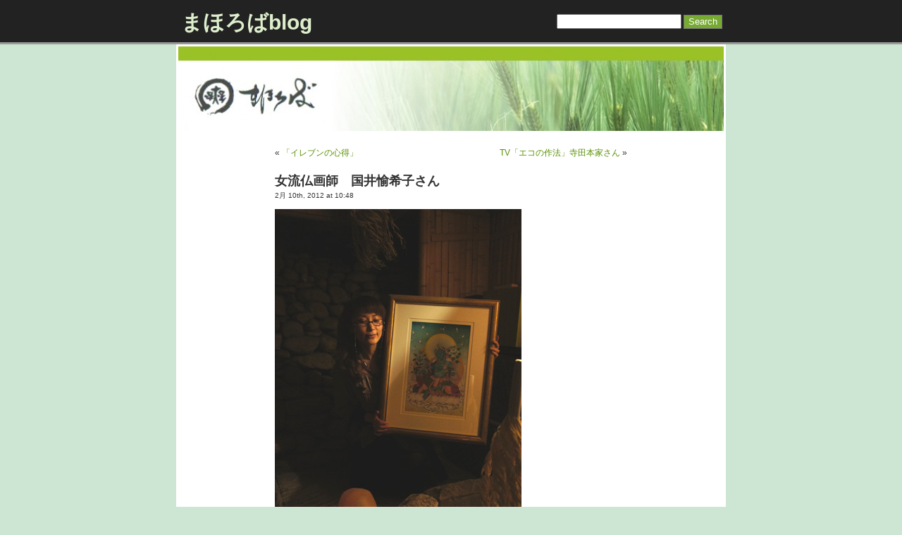

--- FILE ---
content_type: text/html; charset=UTF-8
request_url: https://www.mahoroba-jp.net/newblog/?p=2390
body_size: 5551
content:
<!DOCTYPE html PUBLIC "-//W3C//DTD XHTML 1.0 Transitional//EN" "http://www.w3.org/TR/xhtml1/DTD/xhtml1-transitional.dtd">
<html xmlns="http://www.w3.org/1999/xhtml" lang="ja">

<head>
<meta http-equiv="Content-Type" content="text/html; charset=UTF-8" />

<title>
まほろばblog&raquo; Blog Archive &raquo; 女流仏画師　国井愉希子さん</title>

<link rel="stylesheet" href="https://www.mahoroba-jp.net/newblog/wp-content/themes/rcg-forest/style.css" type="text/css" media="screen" />
<link rel="alternate" type="application/rss+xml" title="まほろばblog RSS Feed" href="https://www.mahoroba-jp.net/newblog/?feed=rss2" />
<link rel="pingback" href="https://www.mahoroba-jp.net/newblog/xmlrpc.php" />

<style type="text/css" media="screen">
<!-- Checks to see whether it needs a sidebar or not -->
</style>

<meta name='robots' content='max-image-preview:large' />
<link rel='dns-prefetch' href='//s.w.org' />
<link rel="alternate" type="application/rss+xml" title="まほろばblog &raquo; 女流仏画師　国井愉希子さん のコメントのフィード" href="https://www.mahoroba-jp.net/newblog/?feed=rss2&#038;p=2390" />
		<script type="text/javascript">
			window._wpemojiSettings = {"baseUrl":"https:\/\/s.w.org\/images\/core\/emoji\/13.1.0\/72x72\/","ext":".png","svgUrl":"https:\/\/s.w.org\/images\/core\/emoji\/13.1.0\/svg\/","svgExt":".svg","source":{"concatemoji":"https:\/\/www.mahoroba-jp.net\/newblog\/wp-includes\/js\/wp-emoji-release.min.js?ver=5.8.2"}};
			!function(e,a,t){var n,r,o,i=a.createElement("canvas"),p=i.getContext&&i.getContext("2d");function s(e,t){var a=String.fromCharCode;p.clearRect(0,0,i.width,i.height),p.fillText(a.apply(this,e),0,0);e=i.toDataURL();return p.clearRect(0,0,i.width,i.height),p.fillText(a.apply(this,t),0,0),e===i.toDataURL()}function c(e){var t=a.createElement("script");t.src=e,t.defer=t.type="text/javascript",a.getElementsByTagName("head")[0].appendChild(t)}for(o=Array("flag","emoji"),t.supports={everything:!0,everythingExceptFlag:!0},r=0;r<o.length;r++)t.supports[o[r]]=function(e){if(!p||!p.fillText)return!1;switch(p.textBaseline="top",p.font="600 32px Arial",e){case"flag":return s([127987,65039,8205,9895,65039],[127987,65039,8203,9895,65039])?!1:!s([55356,56826,55356,56819],[55356,56826,8203,55356,56819])&&!s([55356,57332,56128,56423,56128,56418,56128,56421,56128,56430,56128,56423,56128,56447],[55356,57332,8203,56128,56423,8203,56128,56418,8203,56128,56421,8203,56128,56430,8203,56128,56423,8203,56128,56447]);case"emoji":return!s([10084,65039,8205,55357,56613],[10084,65039,8203,55357,56613])}return!1}(o[r]),t.supports.everything=t.supports.everything&&t.supports[o[r]],"flag"!==o[r]&&(t.supports.everythingExceptFlag=t.supports.everythingExceptFlag&&t.supports[o[r]]);t.supports.everythingExceptFlag=t.supports.everythingExceptFlag&&!t.supports.flag,t.DOMReady=!1,t.readyCallback=function(){t.DOMReady=!0},t.supports.everything||(n=function(){t.readyCallback()},a.addEventListener?(a.addEventListener("DOMContentLoaded",n,!1),e.addEventListener("load",n,!1)):(e.attachEvent("onload",n),a.attachEvent("onreadystatechange",function(){"complete"===a.readyState&&t.readyCallback()})),(n=t.source||{}).concatemoji?c(n.concatemoji):n.wpemoji&&n.twemoji&&(c(n.twemoji),c(n.wpemoji)))}(window,document,window._wpemojiSettings);
		</script>
		<style type="text/css">
img.wp-smiley,
img.emoji {
	display: inline !important;
	border: none !important;
	box-shadow: none !important;
	height: 1em !important;
	width: 1em !important;
	margin: 0 .07em !important;
	vertical-align: -0.1em !important;
	background: none !important;
	padding: 0 !important;
}
</style>
	<link rel='stylesheet' id='wp-block-library-css'  href='https://www.mahoroba-jp.net/newblog/wp-includes/css/dist/block-library/style.min.css?ver=5.8.2' type='text/css' media='all' />
<link rel="https://api.w.org/" href="https://www.mahoroba-jp.net/newblog/index.php?rest_route=/" /><link rel="alternate" type="application/json" href="https://www.mahoroba-jp.net/newblog/index.php?rest_route=/wp/v2/posts/2390" /><link rel="EditURI" type="application/rsd+xml" title="RSD" href="https://www.mahoroba-jp.net/newblog/xmlrpc.php?rsd" />
<link rel="wlwmanifest" type="application/wlwmanifest+xml" href="https://www.mahoroba-jp.net/newblog/wp-includes/wlwmanifest.xml" /> 
<meta name="generator" content="WordPress 5.8.2" />
<link rel="canonical" href="https://www.mahoroba-jp.net/newblog/?p=2390" />
<link rel='shortlink' href='https://www.mahoroba-jp.net/newblog/?p=2390' />
<link rel="alternate" type="application/json+oembed" href="https://www.mahoroba-jp.net/newblog/index.php?rest_route=%2Foembed%2F1.0%2Fembed&#038;url=https%3A%2F%2Fwww.mahoroba-jp.net%2Fnewblog%2F%3Fp%3D2390" />
<link rel="alternate" type="text/xml+oembed" href="https://www.mahoroba-jp.net/newblog/index.php?rest_route=%2Foembed%2F1.0%2Fembed&#038;url=https%3A%2F%2Fwww.mahoroba-jp.net%2Fnewblog%2F%3Fp%3D2390&#038;format=xml" />
<style type="text/css">.recentcomments a{display:inline !important;padding:0 !important;margin:0 !important;}</style><!-- Vipers Video Quicktags v6.4.5 | http://www.viper007bond.com/wordpress-plugins/vipers-video-quicktags/ -->
<style type="text/css">
.vvqbox { display: block; max-width: 100%; visibility: visible !important; margin: 10px auto; } .vvqbox img { max-width: 100%; height: 100%; } .vvqbox object { max-width: 100%; } 
</style>
<script type="text/javascript">
// <![CDATA[
	var vvqflashvars = {};
	var vvqparams = { wmode: "opaque", allowfullscreen: "true", allowscriptaccess: "always" };
	var vvqattributes = {};
	var vvqexpressinstall = "https://www.mahoroba-jp.net/newblog/wp-content/plugins/vipers-video-quicktags/resources/expressinstall.swf";
// ]]>
</script>
<style type="text/css">
#header {
  background: url(https://www.mahoroba-jp.net/newblog/wp-content/uploads/2012/03/cropped-blog_head.jpg) no-repeat;
  height: 120px;
  width: 774px;
  border: #fff solid;
}
</style>
</head>
<body>

<div id="top">
        <div id="topcenter">
                <h1><a href="https://www.mahoroba-jp.net/newblog/">まほろばblog</a></h1>
                                        <div id="search">
                        <form method="get" id="searchform" action="https://www.mahoroba-jp.net/newblog/">
<input type="text" value="" name="s" id="s" />
<input type="submit" id="searchsubmit" class="button" value="Search" />
</form>
                </div>
        </div>
</div>

<div id="page" >
<div id="header">
</div>

	<div id="content" class="onecolumn">

	
		<div class="navigation">
			<div class="alignleft">&laquo; <a href="https://www.mahoroba-jp.net/newblog/?p=2397" rel="prev">「イレブンの心得」</a></div>
			<div class="alignright"><a href="https://www.mahoroba-jp.net/newblog/?p=2411" rel="next">TV「エコの作法」寺田本家さん</a> &raquo;</div>
		</div>

		<div class="post" id="post-2390">
                        <h2>女流仏画師　国井愉希子さん</h2>
                        <small>2月 10th, 2012 at 10:48</small>

			<div class="entry">
				<p><img loading="lazy" title="kuniii sann" src="https://www.mahoroba-jp.net/newblog/wp-content/uploads/2012/02/kuniii-sann.jpg" alt="" width="350" height="526" /></p>
<p>厚別の石丸さん（以前まほろばで働いていました）が、今画に凝っていて、</p>
<p>洋画と仏画、二つながら修学されているという。</p>
<p>なかでも、「仏画の先生は、国井愉希子さんという女性でとても美人なので、</p>
<p>社長、是非会ってください」と、先日一緒に作品を携えて来店された。</p>
<p>確かに、美人でしかも若いのには驚かされた。</p>
<p>この方が、何故仏画を、しかもチベットのタンカを描かれるのか、不思議だった。</p>
<p>美術短大を出られたといっても、こんなカビの生えたような古色蒼然とした世界に</p>
<p>魅惑され足を踏み入れたというのは、やはり前世という世界があって、</p>
<p>向うから引き継がれ今在るのかな、と思ったりもする。</p>
<p><a href="https://www.mahoroba-jp.net/newblog/wp-content/uploads/2012/02/butuga-tirasi-1.jpg"><img loading="lazy" class="aligncenter size-full wp-image-2395" title="butuga tirasi 1" src="https://www.mahoroba-jp.net/newblog/wp-content/uploads/2012/02/butuga-tirasi-1.jpg" alt="" width="450" height="636" srcset="https://www.mahoroba-jp.net/newblog/wp-content/uploads/2012/02/butuga-tirasi-1.jpg 450w, https://www.mahoroba-jp.net/newblog/wp-content/uploads/2012/02/butuga-tirasi-1-212x300.jpg 212w" sizes="(max-width: 450px) 100vw, 450px" /></a><a href="https://www.mahoroba-jp.net/newblog/wp-content/uploads/2012/02/butuga-tirasi-2.jpg"></a></p>
<p>その精緻なタッチと、清浄な気が立ち上がる画面は、人をして聖化させるに違いない。</p>
<p>数年、ネパールの古都バクタプルで素晴らしい先生について、研鑽を積まれた。</p>
<p>仏教には、女人成仏や女人禁制という男尊女卑の風習があり、カースト制度のように厳しい。</p>
<p>だから、仏画を女性が描くということは、今まであり得なかったという。</p>
<p>それが、異国外国の女性ということで、その枠が何故か外され、入門が許されたのだ。</p>
<p>これも、時代の為せるわざか、チョッとしたキッカケが、人ばかりか、世界をも突き動かす。</p>
<p>国井さんの登場で、広く門戸が開かれ、文化の伝承を押し拡げるであろう。</p>
<p>彼女のこれからのご活躍を祈りたい。</p>
<p><img loading="lazy" title="butuga tirasi 2" src="https://www.mahoroba-jp.net/newblog/wp-content/uploads/2012/02/butuga-tirasi-2.jpg" alt="" width="480" height="672" /></p>
<p>お会いした即日で、まほろばでの個展と教室を開催されることが早々と決定した。</p>
<p><span style="color: #ff0000;"><strong>6月7日から11日まで「仏画個展」、</strong>（８，９，１０日は「感謝デー」）、</span></p>
<p><span style="color: #ff0000;"><strong>11日に写仏教室を開く。</strong></span></p>
<p>これを、キッカケに定期的に、開催されるようになるのかもしれない。</p>
<p>すでに市内各所でも、写仏・仏画教室を開かれおられるので、ご都合のつかれる方々はご参加ください。</p>
<p>先日、浜松大の高田明和教授が、「責めず、比べず、思い出さず」の本で、鬱の脱出法の一つに、</p>
<p>意外に、読経・念仏、写経・写仏、座禅などの仏教修行が、大脳生理学的にも、</p>
<p>極めて効果のあることを書いていらした。</p>
<p>仏画はきっと鬱積した心の暗雲を飛ばしてくれるのだろう。</p>
<p><img loading="lazy" class="aligncenter size-full wp-image-2393" title="釈迦如来　２" src="https://www.mahoroba-jp.net/newblog/wp-content/uploads/2012/02/釈迦如来　２.jpg" alt="" width="295" height="445" /></p>
<p>面白いことに、この高田先生、著名な医師でもあり、</p>
<p>長寿、長生きには、肉を食べなさい、と生理学・栄養学的にも進言している。</p>
<p>まほろば食養理論と通ずるところがあるのだが、</p>
<p>ちなみに、チベットのラマ僧は肉食である。野菜が生産されないのだ。</p>
<p>かように、チベット仏教の仏画（タンカ）の背景には、混沌としたカオスの世界がある。</p>
<p><img loading="lazy" class="aligncenter size-full wp-image-2392" title="勢至菩薩　１" src="https://www.mahoroba-jp.net/newblog/wp-content/uploads/2012/02/勢至菩薩　１.jpg" alt="" width="212" height="294" /></p>
<p>如来仏とダキニの男女交合図のタンカなどは、聖なる宗教としてビックリするのだが、</p>
<p>これには、陰陽の大調和、慈悲と智恵の融合、生死の祝福などの哲学思想が隠されている。</p>
<p>そんな意味でも、仏画を描くことで、この宇宙の深層を垣間見ることが出来る。</p>
<p>いわば、悟りへの扉が開かれるのであろう。</p>
<p><img loading="lazy" class="aligncenter size-full wp-image-2391" title="孔雀明王像" src="https://www.mahoroba-jp.net/newblog/wp-content/uploads/2012/02/孔雀明王像.jpg" alt="" width="273" height="390" /></p>
<p>札幌の身近で、なかなか見ることも描くことも出来ないチャンスが今到来している訳だ。</p>
<p>是非、6月には、生の原画をご覧になってください。</p>
<p>また、購入も可、さらに、最終日には、描くことが出来ますので、今からご予約をください。</p>
<p>国井先生とも、ゆっくりお話しすることが出来ますので、お楽しみに。</p>
<p><img loading="lazy" title="kuniii sann 2" src="https://www.mahoroba-jp.net/newblog/wp-content/uploads/2012/02/kuniii-sann-2.jpg" alt="" width="350" height="233" /></p>

								
			</div>
                        <div class="postinfo">
                                <small>
                                        Posted by <strong>mahoroba</strong>,
                                        in <a href="https://www.mahoroba-jp.net/newblog/?cat=11" rel="category">イベント</a>, <a href="https://www.mahoroba-jp.net/newblog/?cat=12" rel="category">文化</a>                                                                        </small>
                        </div>
		</div>


	
<!-- You can start editing here. -->


			<!-- If comments are open, but there are no comments. -->

	 


<h3 id="respond">コメント入力欄</h3>

<p>You must be <a href="https://www.mahoroba-jp.net/newblog/wp-login.php?redirect_to=https%3A%2F%2Fwww.mahoroba-jp.net%2Fnewblog%2F%3Fp%3D2390">logged in</a> to post a comment.</p>


	
	</div>

<div id="footer">
<!-- If you'd like to support WordPress, having the "powered by" link somewhere on your blog is the best way; it's our only promotion or advertising. -->
	<p>
		まほろばblog is proudly powered by <a href="http://wordpress.org/">WordPress</a>                <br/>
                Theme: <a href="http://blog.rcg-pt.net/rcg-forest/">RCG Forest</a>,
                by <a href="http://rcg-pt.net">Rui Carlos A. Gonçalves</a>
	</p>
</div>
</div>
<script type='text/javascript' src='https://www.mahoroba-jp.net/newblog/wp-includes/js/wp-embed.min.js?ver=5.8.2' id='wp-embed-js'></script>
</body>
</html>
